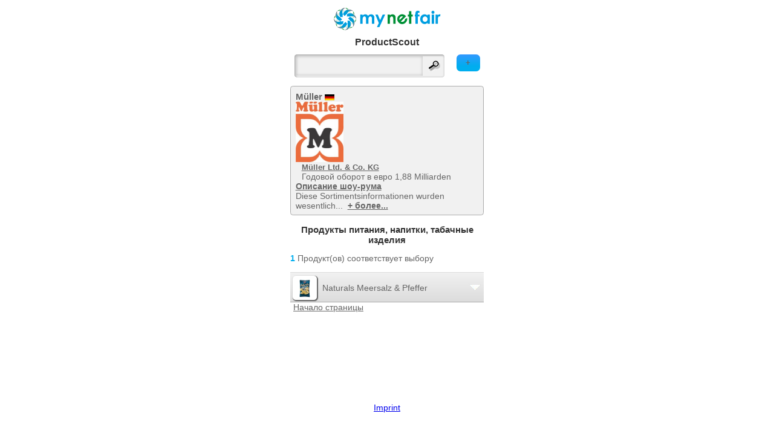

--- FILE ---
content_type: text/html; charset=utf-8
request_url: https://m.mynetfair.com/ru/showroom/8012/products/category/2050000000/?1=1&app=mynetfair&currentThemesID=8012&showBrandID=2407&selectedShowID%5B2%5D=5&tests=1&iCategoryID=2050000000&28=1&tests=1&showCompanies=0&selectedCompanyID=0&showBrandID=2407&showLicenceID=0&searchterm=&newMnfProducts=&selectedShowID%5B2%5D=5&app=mynetfair&selectedShowID%5B2%5D=0&PHPSESSID=mkltluo5s6qbe8m1m60kscne04
body_size: 6274
content:
  <!DOCTYPE html PUBLIC "-//W3C//DTD XHTML Basic 1.1//EN" "http://www.w3.org/TR/xhtml-basic/xhtml-basic11.dtd">
<html xmlns="http://www.w3.org/1999/xhtml" xmlns:og="http://opengraphprotocol.org/schema/" xmlns:fb="http://www.facebook.com/2008/fbml">
<head>
		<meta http-equiv="X-UA-Compatible" content="IE=9" />
		
				<meta http-equiv="content-type" content="text/html;charset=utf-8" />
<meta name="author" content="mynetfair AG" />

<title>Lorenz Snack-World &middot; Müller &middot; Германия&middot; mynetfair</title>

<meta name="description" content="Интернет - выставка - Müller Diese Sortimentsinformationen wurden wesentlich unter Mitwirkung von PREISZEIGER WIRTSCHAFTSINFORMATIONSDIENST GmbH erhoben und werden wöchentlich aktualisiert.Müller Ltd. & Co. KG ist ein deutsches Handelsunternehmen mit Sitz in Ulm und erreichte im Jahr 2008 den vierten Platz der fünf stärksten Drogeriemärkte in Deutschland mit einem Umsatz von 2,02 Mrd. Euro. Im Geschäftsjahr 2008 hatte das Unternehmen 561 Filialen davon 460 in Deutschland und ist in 6 europäischen Ländern aktiv: 28 in der Schweiz (durch die Übernahme der Estorel AG), 28 in Ungarn, 25 in Österreich, 9 in Spanien (nur Mallorca), 9 in Slowenien und 2 in Kroatien. Müller führt Deutschlands größtes Drogeriesortiment mit insgesamt 116.000 Artikeln (Eigenmarken und Herstellermarken) in den Bereichen Parfümerie, Schreibwaren, Spielwaren, Multi-Media sowie Haushalt & Ambiente, Drogerie. Im Jahr 1953 gründete der Friseur Erwin Franz Müller sein erstes Unternehmen. 1968 wurden Filialen mit Drogerien in München und Karlsruhe eröffnet, 1973 folgte der erste reine Drogeriemarkt." />
<meta name="keywords" content="Продукты питания, напитки, табачные изделия" />



<meta name="theme-color" content="#00aeef" /><!-- Chrome, Firefox OS and Opera -->
<meta name="msapplication-navbutton-color" content="#00aeef" /><!-- Windows Phone -->
<meta name="apple-mobile-web-app-status-bar-style" content="#00aeef" /><!-- iOS Safari -->



<link rel="SHORTCUT ICON" href="/favicon.ico" />





<!--[if lt IE 9]>
	<script src="https://static1.mynetfair.com/script/live/plugins/html5shiv.js"></script>
<![endif]-->

<link rel="search" type="application/opensearchdescription+xml" title="mynetfair (ru)" href="https://m.mynetfair.com/mozsearch_ru.xml">


	<link rel="apple-touch-icon" href="https://www.mynetfair.com/_files/templates/clients/mynetfair/images/new/icons/iphone/app/mynetfair.png" />

<script type="text/javascript" src="https://static1.mynetfair.com/script/live/json/json2.min.js"></script>
<script type="text/javascript">
	var oMnfLanguage 			= JSON.parse('{"company_job_confirm_deletion":"M\u00f6chten Sie dieses Job-Angebot tats\u00e4chlich l\u00f6schen?","long_time_loading":"Wir laden Ihre Inhalte, was mehrere Minuten dauern kann.","map_zone_load_error":"Unerwarteter Fehler, w\u00e4hrend die Koordinaten geladen wurden.<br\\\/>\\r\\nGgf. den Link mit einer schnelleren oder WLAN-Verbindung aktualisieren.","ajax_call_fail":"Unerwarteter Netzwerkfehler. Die Daten konnten nicht empfangen werden.\\r\\n\\r\\nBitte \u00fcberpr\u00fcfen Sie auch Ihre Netzverbindung, ob diese ggf. tempor\u00e4r unterbrochen war.","upload_pdf_file":"Bitte eine PDF-Datei hochladen","upload_image_file":"Bitte ein Bild hochladen (jpg, jpeg, gif, png)","go_to":"Zu dieser Stelle gehen","cookie_message":"Mit der Verwendung von Mynetfair erkl\u00e4ren Sie sich damit einverstanden, dass wir und unsere Partner Cookies zu Zwecken wie der Personalisierung von Inhalten und f\u00fcr Werbung einsetzen.","cookie_accept":"Ich verstehe","join_attachement":"Anhang hinzuf\u00fcgen","picture_gallery_too_much_upload":"Sie k\u00f6nnen nicht mehr als 20 Dateien speichern. Bitte speichern Sie, um anschlie\u00dfend weitere Dateien zu senden.","trace_add_rawcharge_group":"Add to group","delete_entry_confirmation":"Sind Sie sicher, dass Sie l\u00f6schen m\u00f6chten?","reactivate_entry_confirmation":"M\u00f6chten Sie das Produkt erneut aktivieren?","cookie_decline_btn":"Ablehnen","cookie_privacy_btn":"Datenschutzerkl\u00e4rung","modal_close_btn":"Schlie\u00dfen","sage_upload_product_file":"Dateien hochladen","btn_open_company_supervisor_management":"Open administration panel","btn_close_company_supervisor_management":"Close administration panel"}');
</script>

	<meta name="viewport" content="width=device-width, initial-scale=1.0, user-scalable=no ,maximum-scale=1.0">
		
				
				
				
							<link href="https://static1.mynetfair.com/styles/live/mobi_mynetfair_13.css" rel="stylesheet" type="text/css" media="screen" />
						<link rel="stylesheet" type="text/css" href="https://static1.mynetfair.com/styles/live/mobi_general_2022.css" />
				<!--[if lte IE 8]><link href="https://static1.mynetfair.com/styles/live/mobi_ie.css" rel="stylesheet" type="text/css" media="screen" /><![endif]-->
		
		  
			
						
		<script type="text/javascript">
		
		var sDefaultLanguageStr = "ru";
		
		
		var MynetfairMaps = {
			module_3484_banner_param : ''
		};
		
		
					var sDefaultProductBoxParam = {};
				
				
		</script>
		
				
		<script src="https://static1.mynetfair.com/script/live/mobiJavaScriptFunction_46.js" type="text/javascript"></script>
		<script src="https://static1.mynetfair.com/script/live/maps14.js" type="text/javascript"></script>
		<script type="text/javascript" src="https://static3.mynetfair.com/script/live/geoxml3.js"></script>
	
				
									

</head>
<body  >

	
	
		
<div id="mobi_frame" class="  mobi_content p_showroom app_mynetfair b_ ">
			
												
		
	
		
		
	
			 
				
		
		



	<a class="cl" id="mobiTopofPage"></a>
	<div id="mobiHeader">
		<div id="mnf_banner_top">
		
								
					
											<h1 class="txtAlignCenter">
					<a  href="https://m.mynetfair.com/ru/1/?1=1"><img src="https://static1.mynetfair.com/images/mnf/layout/mynetfair_logo_freigestellt.png" alt="mynetfair.com"/></a>
				</h1>
								<h1>ProductScout</h1>
						
				
					
<div id ="formAndHeaderLink">
			
										
																	
						<a class="homeSearchFilterLink" href="javascript:noop();" onclick="toggleMe('all_filters_div');changeDivText(this,'+','-');">+</a>
						
					
			
								
				<form placeholder="Suchen" id="home_form" method="get" action="https://m.mynetfair.com/ru/1/?1=1" ><input type="hidden" name="PHPSESSID" value="jgcet0os9cvahrfjq21mkqrt24" />
					<div>
																			<input type="hidden" name="app" value="mynetfair"/>
																
						<input type="hidden" name="testmnf" value="mnf" />
												<input id="searchtermLupe"  type="submit" value="" />
						<input alt="Поиск по продукции, компании, брэнду, лицензии...
" type="text" class="inputFieldSearch" name="MnfSearchterms" id="searchtermHome" onfocus= "javascript:this.value='';"  value="" />
												
					</div>
				</form>
							
								
				
			
						
</div>
<div class="cl"></div>				</div>
		
	</div>

			
	
	
			
								
				
				
																																																																																																												
		<div class="cl dNone" id="all_filters_div">
				
		<ul id="main_filters">
				<li>
			<a class="f_recommend_selected" title="Рекомендуется" href="https://m.mynetfair.com/ru/showroom/8012/products/category/2050000000/?1=1&app=mynetfair&currentThemesID=8012&showBrandID=2407&tests=1&iCategoryID=2050000000&28=1&tests=1&showCompanies=0&selectedCompanyID=0&showBrandID=2407&showLicenceID=0&searchterm=&newMnfProducts=&app=mynetfair&tests=1"></a>
			<a href="https://m.mynetfair.com/ru/showroom/8012/products/category/2050000000/?1=1&app=mynetfair&currentThemesID=8012&showBrandID=2407&tests=1&iCategoryID=2050000000&28=1&tests=1&showCompanies=0&selectedCompanyID=0&showBrandID=2407&showLicenceID=0&searchterm=&newMnfProducts=&app=mynetfair&tests=1">Test</a>
		</li>
									</ul>
	
				
				
			<ul class="cockpitFilters">
							<li id="category_fli">
					<a class="" href="javascript:noop();" onclick="mMulli(this.parentNode,1);return false;">Категории</a>
					<div id="de_category_fli" class="dNone">
					<a name="f_cat_anc"></a>
											<a href="https://m.mynetfair.com/ru/mnf/1/?1=1">Главная </a>
													<a href="https://m.mynetfair.com/ru/showroom/8012/products/category/2000000000/?1=1&currentThemesID=8012&&app=mynetfair&currentThemesID=8012&showBrandID=2407&tests=1&iCategoryID=2050000000&28=1&tests=1&showCompanies=0&selectedCompanyID=0&showBrandID=2407&showLicenceID=0&searchterm=&newMnfProducts=&app=mynetfair">Все категории</a>
												<ul class="cockpitFilters">
																				<li>
																						<a href="https://m.mynetfair.com/ru/showroom/8012/products/category/2050000000/?1=1&currentThemesID=8012&&app=mynetfair&currentThemesID=8012&showBrandID=2407&tests=1&iCategoryID=2050000000&28=1&tests=1&showCompanies=0&selectedCompanyID=0&showBrandID=2407&showLicenceID=0&searchterm=&newMnfProducts=&app=mynetfair#pro">Продукты питания, напитки, табачные изделия</a>
							</li>	
																											<li>
																																																						<a href="https://m.mynetfair.com/ru/showroom/8012/products/category/2050190000/?1=1&currentThemesID=8012&&app=mynetfair&currentThemesID=8012&showBrandID=2407&tests=1&iCategoryID=2050000000&28=1&tests=1&showCompanies=0&selectedCompanyID=0&showBrandID=2407&showLicenceID=0&searchterm=&newMnfProducts=&app=mynetfair#pro">Обработанные и консервированные продукты питания</a>
							</li>	
																																	<li>
																																	<a href="https://m.mynetfair.com/ru/showroom/8012/products/category/2050000000/?1=1&currentThemesID=8012&&app=mynetfair&currentThemesID=8012&showBrandID=2407&tests=1&iCategoryID=2050000000&28=1&tests=1&showCompanies=0&selectedCompanyID=0&showBrandID=2407&showLicenceID=0&searchterm=&newMnfProducts=&app=mynetfair">Продукты питания, напитки, табачные изделия</a>
							</li>
																											<li>
																																																																							<div style="z-index: 50000; position: relative; display:block; float:none; height:0px;">
											<div id="2050190000" class="color-grey-light" style="background-color:#FFFFFF;  visibility: hidden; position:absolute; display: block; border:1px solid #cccccc; top:1px; left:181px; width:198px; padding-bottom:9px;">
																																							<div class="filterCategoryLastChild"  onclick="document.location.href='https://m.mynetfair.com/ru/showroom/8012/products/category/2050192100/?1=1&currentThemesID=8012&&app=mynetfair&currentThemesID=8012&showBrandID=2407&tests=1&iCategoryID=2050000000&28=1&tests=1&showCompanies=0&selectedCompanyID=0&showBrandID=2407&showLicenceID=0&searchterm=&newMnfProducts=&app=mynetfair';" >
															<a class="color-grey-light" style="text-decoration:none;" href="https://m.mynetfair.com/ru/showroom/8012/products/category/2050192100/?1=1&currentThemesID=8012&&app=mynetfair&currentThemesID=8012&showBrandID=2407&tests=1&iCategoryID=2050000000&28=1&tests=1&showCompanies=0&selectedCompanyID=0&showBrandID=2407&showLicenceID=0&searchterm=&newMnfProducts=&app=mynetfair">Snacks / Knabberartikel</a>
														</div>
																																				</div>
										</div> 
																	<a href="https://m.mynetfair.com/ru/showroom/8012/products/category/2050190000/?1=1&currentThemesID=8012&&app=mynetfair&currentThemesID=8012&showBrandID=2407&tests=1&iCategoryID=2050000000&28=1&tests=1&showCompanies=0&selectedCompanyID=0&showBrandID=2407&showLicenceID=0&searchterm=&newMnfProducts=&app=mynetfair">Обработанные и консервированные продукты питания</a>
							</li>
																			</ul>
						
					</div>
				</li>
																		<li id="showroom_fli">
					<a class="" href="javascript:noop();" onclick="mMulli(this.parentNode,1);return false;">1 Специальные шоу-рум </a>
					<ul id="de_showroom_fli" class="dNone">
																																																															
						<li>
							<a href="https://m.mynetfair.com/ru/showroom/8012/products/category/2050000000/?1=1&app=mynetfair&currentThemesID=8012&showBrandID=2407&tests=1&iCategoryID=2050000000&28=1&tests=1&showCompanies=0&selectedCompanyID=0&showBrandID=2407&showLicenceID=0&searchterm=&newMnfProducts=&app=mynetfair&selectedShowID[2]=5">Ciao</a>
						</li>
																																																																																																																																																																																																													</ul>
				</li>
								
												<li id="showroom_pos_fli">
					<a href="javascript:noop();" class="" onclick="mMulli(this.parentNode,1);return false;">Где можно приобрести? (3 )</a>
					<ul id="de_showroom_pos_fli" class="dNone">
													<li>
								<a href="https://m.mynetfair.com/ru/showroom/8012/products/category/2050000000/?1=1&app=mynetfair&currentThemesID=8012&showBrandID=2407&tests=1&iCategoryID=2050000000&28=1&tests=1&showCompanies=0&selectedCompanyID=0&showBrandID=2407&showLicenceID=0&searchterm=&newMnfProducts=&app=mynetfair&selectedShowID[11]=30081">Allyouneed</a>
							</li>
													<li>
								<a href="https://m.mynetfair.com/ru/showroom/8012/products/category/2050000000/?1=1&app=mynetfair&currentThemesID=8012&showBrandID=2407&tests=1&iCategoryID=2050000000&28=1&tests=1&showCompanies=0&selectedCompanyID=0&showBrandID=2407&showLicenceID=0&searchterm=&newMnfProducts=&app=mynetfair&selectedShowID[4]=30154">Alpenpartner</a>
							</li>
													<li>
								<a href="https://m.mynetfair.com/ru/showroom/8012/products/category/2050000000/?1=1&app=mynetfair&currentThemesID=8012&showBrandID=2407&tests=1&iCategoryID=2050000000&28=1&tests=1&showCompanies=0&selectedCompanyID=0&showBrandID=2407&showLicenceID=0&searchterm=&newMnfProducts=&app=mynetfair&selectedShowID[4]=8013">Rossmann</a>
							</li>
											</ul>
				</li>
												
				
				
				
												<li id="brand_fli"><a href="javascript:noop();" onclick="mMulli(this.parentNode,1);return false;">Бренды</a>

<script type="text/javascript">
	
		function goTo(i)
		{
			document.location.href= "https://m.mynetfair.com/ru/showroom/8012/products/category/2050000000/?1=1&&app=mynetfair&currentThemesID=8012&showBrandID=2407&tests=1&iCategoryID=2050000000&28=1&tests=1&showCompanies=0&selectedCompanyID=0&showBrandID=2407&showLicenceID=0&searchterm=&newMnfProducts=&app=mynetfair&showBrandID="+i;
		}
	
</script>

<ul id="de_brand_fli" class="dNone">
							<li class="isSelected">
		<a href="https://m.mynetfair.com/ru/showroom/8012/products/category/2050000000/?1=1&&app=mynetfair&currentThemesID=8012&showBrandID=2407&tests=1&iCategoryID=2050000000&28=1&tests=1&showCompanies=0&selectedCompanyID=0&showBrandID=2407&showLicenceID=0&searchterm=&newMnfProducts=&app=mynetfair&showBrandID=0">Lorenz Snack-World</a>
	</li>
				</ul>									
				</li>
							</ul>
		
	</div>
	
	
		
	<div class="cl"></div>
							
			

	

		
		<div class="mobi_content">
	<a name="showroomDetail"></a>
<div id="showroom_header">
			
		<span class="s14 b"> Müller</span>
		<img height="10px" src="https://www.mynetfair.com/_files/images/dynamic/countries/10.gif" alt="Германия" title="Германия" />		<br/>
				<div class="float-0-0" style="width:100px;"><a href="https://m.mynetfair.com/ru/showroom/8012/products/category/1/?1=1&currentThemesID=8012" ><img  height="100" width="79.5"  src="https://www.mynetfair.com/_files/images/dynamic/products/tmp/200_200_customer_logos_10000033_1330329549_Logo_cmyk.jpg" alt="" /></a></div>
		<div class="float-0-10">
					    <a class="color-main s12 b" href="https://m.mynetfair.com/ru/company/mueller-ltd--und-co--kg,10000033/?1=1&amp;r=4">Müller Ltd. &amp; Co. KG</a>
		    <br/>
		    				 				  Годовой оборот в евро  1,88 Milliarden<br />						    					</div>
		
				<div class="cl b underlineDiv">
			<a href="javascript:noop();" onclick="toggleMe('p_showroomDescription');toggleMe('p_truncateDescription');">Описание шоу-рума</a>
		</div>
		
		<div id="p_truncateDescription" class="dBlock">
						Diese Sortimentsinformationen wurden wesentlich...&nbsp; 
			<a class="b" href="javascript:noop();" onclick="toggleMe('p_showroomDescription');toggleMe('p_truncateDescription');"> + более...</a>
		</div>
		<div id="p_showroomDescription" class="dNone">
			Diese Sortimentsinformationen wurden wesentlich unter Mitwirkung von PREISZEIGER WIRTSCHAFTSINFORMATIONSDIENST GmbH erhoben und werden wöchentlich aktualisiert.<b>Müller Ltd. & Co. KG</b> ist ein deutsches Handelsunternehmen mit Sitz in Ulm und erreichte im Jahr 2008 den vierten Platz der fünf stärksten Drogeriemärkte in Deutschland mit einem Umsatz <b>von 2,02 Mrd. Euro</b>. Im Geschäftsjahr 2008 hatte das Unternehmen <b>561 Filialen davon 460 in Deutschland und ist in 6 europäischen Ländern aktiv</b>: 28 in der Schweiz (durch die Übernahme der Estorel AG), 28 in Ungarn, 25 in Österreich, 9 in Spanien (nur Mallorca), 9 in Slowenien und 2 in Kroatien. Müller führt Deutschlands größtes Drogeriesortiment mit insgesamt <b>116.000 Artikeln</b> (Eigenmarken und Herstellermarken) in den Bereichen Parfümerie, Schreibwaren, Spielwaren, Multi-Media sowie Haushalt & Ambiente, Drogerie. Im Jahr 1953 gründete der Friseur Erwin Franz Müller sein erstes Unternehmen. 1968 wurden Filialen mit Drogerien in München und Karlsruhe eröffnet, 1973 folgte der erste reine Drogeriemarkt.<br/>
			<a href="javascript:noop();" class="b" onclick="toggleMe('p_showroomDescription');toggleMe('p_truncateDescription');">менее</a>
		</div>
				
	
	</div>


<a name="pro"></a>
	










	<script>
	var aProductDetailParam = {
	'noBackLinkOnProduct':'0',
	'iCat':'2050000000','iProductIdBrowserUrl':'0',
	'iLanguage':'ru','iShowroom':'8012','iCompanyID':'0',
	'local':'','app':'mynetfair','comeTr':'','appPage':'','showProductID':'','fake_ean':'','nostats':'0'
	};
	var aOnLoadDoThis = [];
	</script>

		
	
												
					
							<h1 class="s14 color-main">Продукты питания, напитки, табачные изделия</h1>
																			
			<p class="search-result-count">
							
														<span class="b color-main">1</span> Продукт(ов) соответствует  выбору
															</p>
		
				

	<ul class="pList">
					
											<li>
			<div id="SmallProductBox_1325935" class=" lpb dBlock" onclick="lpd(1325935,0);return false;">
										<a class="module-bloc">
		<p class="module-bloc-arrow"><span></span></p>
		<p class="module-bloc-img"><span><img  height="30" width="18"  src="https://www.mynetfair.com/_files/images/dynamic/products/tmp/60_60_1286441106_4018077000003_m_4018077712746H.JPG" alt="" /></span></p>
		<p class="module-bloc-middle"><span>Naturals Meersalz & Pfeffer</span></p>
	</a>
	

									</div>
												
				</li>
							</ul>

	





	<a class="mobiTopOfPage" href="#mobiTopofPage">Начало страницы</a>





			
			



	



	</div>
	<div id="pushFooter" ></div>
</div>		
					





<div id="mobiFooter">
		
					
					<div id="language_flag" class="center_block">
																
																
				<acronym id="language_de" title="Sprachauswahl: Deutsch "><a href="https://m.mynetfair.com/de/showroom/8012/products/category/2050000000/?1=1&app=mynetfair&currentThemesID=8012&showBrandID=2407&tests=1&iCategoryID=2050000000&28=1&tests=1&showCompanies=0&selectedCompanyID=0&showBrandID=2407&showLicenceID=0&searchterm=&newMnfProducts=&app=mynetfair"></a></acronym>
				<acronym id="language_en" title="Select language: English "><a href="https://m.mynetfair.com/en/showroom/8012/products/category/2050000000/?1=1&app=mynetfair&currentThemesID=8012&showBrandID=2407&tests=1&iCategoryID=2050000000&28=1&tests=1&showCompanies=0&selectedCompanyID=0&showBrandID=2407&showLicenceID=0&searchterm=&newMnfProducts=&app=mynetfair"></a></acronym>
				<acronym id="language_fr" title="Choisissez la langue française "><a href="https://m.mynetfair.com/fr/showroom/8012/products/category/2050000000/?1=1&app=mynetfair&currentThemesID=8012&showBrandID=2407&tests=1&iCategoryID=2050000000&28=1&tests=1&showCompanies=0&selectedCompanyID=0&showBrandID=2407&showLicenceID=0&searchterm=&newMnfProducts=&app=mynetfair"></a></acronym>
				<acronym id="language_es" title="seleccione el idioma: Español"><a href="https://m.mynetfair.com/es/showroom/8012/products/category/2050000000/?1=1&app=mynetfair&currentThemesID=8012&showBrandID=2407&tests=1&iCategoryID=2050000000&28=1&tests=1&showCompanies=0&selectedCompanyID=0&showBrandID=2407&showLicenceID=0&searchterm=&newMnfProducts=&app=mynetfair"></a></acronym>
				<acronym id="language_ru" title="Русский язык"><a href="https://m.mynetfair.com/ru/showroom/8012/products/category/2050000000/?1=1&app=mynetfair&currentThemesID=8012&showBrandID=2407&tests=1&iCategoryID=2050000000&28=1&tests=1&showCompanies=0&selectedCompanyID=0&showBrandID=2407&showLicenceID=0&searchterm=&newMnfProducts=&app=mynetfair"></a></acronym>
				<div class="cl"></div>
				
			</div>
					
			<div class="cl">
							   	
			   				   	
																										
										<a id="impressum_content_link" href="https://m.mynetfair.com/ru/content/imprint,3/?1=1&app=mynetfair" onclick="checkAndLoad('content_3','mnf_app.inc.php5?sAction=contentID&contentID=3&iLanguage=ru',0);return false;">Imprint</a>
					<div id="content_3" class="dNone"></div>
			
	
							</div>
				
														
	
</div>


				
		
	
	
	<script async src="https://www.googletagmanager.com/gtag/js?id=G-BK2L8K73JY"></script>
	<script>
	  window.dataLayer = window.dataLayer || [];
	  function gtag(){dataLayer.push(arguments);}
	  gtag('js', new Date());
	
	  gtag('config', 'G-BK2L8K73JY');
	</script>
	
		
	
		<script type="text/javascript">
	
		var bScrollToModule = true;
		var iSimMobile 		= parseInt('',10);
		
		
		
		if (iSimMobile == 5) {
			bScrollToModule = false;
			$(window).load(function(e) {
				$('.ui-module > li > .module-bloc').click();
				$('.ui-module > li > ul.pList  div.module-bloc  ').addClass('dNone').removeClass('dBlock');
				$('.ui-module > li > ul.pList  div.pBC  , div[id|=cnicon] ,.ui-module > li > a.module-bloc + div').addClass('dBlock').removeClass('dNone');
				bScrollToModule = true;
			});
		}
		
		
				
				
	</script>
	
	
			
	
	<script async src="https://maps.googleapis.com/maps/api/js?key=AIzaSyBV1IFIbXUmMgVugRVEphTp-HmfNz1BHBs"></script>
	
		
	
</body>
</html>